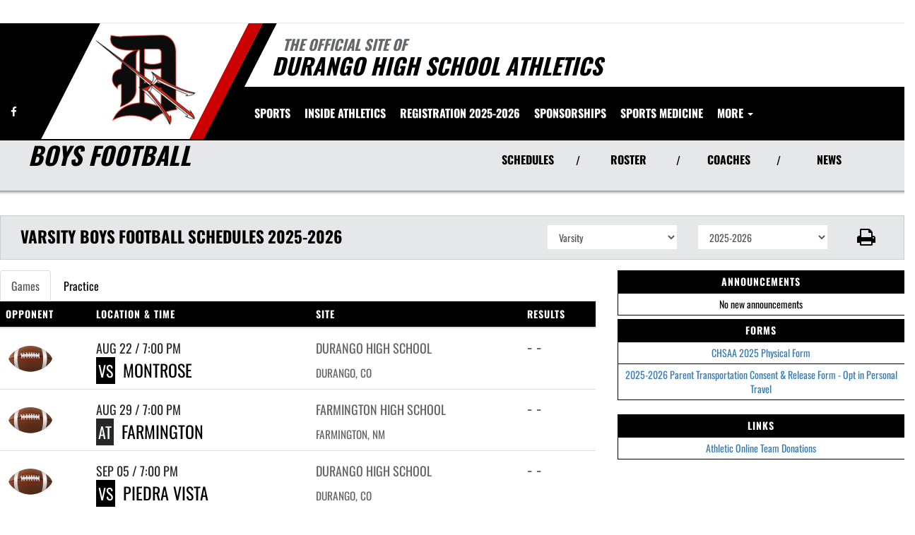

--- FILE ---
content_type: text/html; charset=utf-8
request_url: https://www.durangoathletics.com/sport/football/boys/?tab=schedule
body_size: 21513
content:
<!DOCTYPE html>
<html lang="en">
<head>
<style>
    .gam-sport-banner-ad iframe,
    .gam-sport-banner-ad-2 iframe
    {
        width: 100%;
        height: auto;
    }

    .prog-mobile-banners #gam-banner-ad,
    .prog-mobile-banners #gam-banner-ad-2
    {
        min-height: 100px;
        display: flex;
        align-items: center;
        justify-content: center;
    }
</style>

    <script async src="https://securepubads.g.doubleclick.net/tag/js/gpt.js"></script>
    <script>
        window.googletag = window.googletag || { cmd: [] };

        function isMobile() {
            return window.innerWidth <= 768;
        }

        googletag.cmd.push(function () {
            var isMobileDevice = isMobile();
            var REFRESH_KEY = 'refresh';
            var REFRESH_VALUE = 'true';

            // NEW: programmatic flag + refresh timing
            var useProgrammaticAds = false;
            var REFRESH_MS = useProgrammaticAds ? 30000 : 10000;

            // NEW: add a body class only when programmatic + mobile (for stable layout)
            if (useProgrammaticAds && isMobileDevice) {
                document.body.classList.add('prog-mobile-banners');
            }

            // ------- PRESENTING SPONSOR-------
            if (isMobileDevice) {
                googletag.defineSlot('/22870419559/headerwebmobile', [[300, 75]], 'gam-presenting-sponsor-mobile')
                    .setTargeting(REFRESH_KEY, REFRESH_VALUE)
                    .addService(googletag.pubads());
            } else {
                googletag.defineSlot('/22870419559/headerwebdesktop', [[300, 75]], 'gam-presenting-sponsor-2')
                    .setTargeting(REFRESH_KEY, REFRESH_VALUE)
                    .addService(googletag.pubads());
            }

            // Build base arrays of allowed sizes
            var desktopTabletProgrammatic = [[640, 100], [728, 90]];
            var mobileProgrammatic = [[320, 50]];              // << mobile = 320x50 ONLY
            var desktopTabletDefault = [[640, 100]];
            var mobileDefault = [[640, 100]];

            var allProgrammaticSizes = [[640, 100], [728, 90], [320, 50]];
            var allDefaultSizes = [[640, 100]];

            var bannerMapping = googletag.sizeMapping()
                .addSize([1024, 0], useProgrammaticAds ? desktopTabletProgrammatic : desktopTabletDefault) // desktop
                .addSize([768, 0], useProgrammaticAds ? desktopTabletProgrammatic : desktopTabletDefault) // tablet
                .addSize([0, 0], useProgrammaticAds ? mobileProgrammatic : mobileDefault)        // phones
                .build();

            googletag.defineSlot(
                '/22870419559/bannerweb',
                useProgrammaticAds ? allProgrammaticSizes : allDefaultSizes,
                'gam-banner-ad'
            )
                .defineSizeMapping(bannerMapping)
                .setTargeting(REFRESH_KEY, REFRESH_VALUE)
                .addService(googletag.pubads());

            googletag.defineSlot(
                '/22870419559/bannerweb',
                useProgrammaticAds ? allProgrammaticSizes : allDefaultSizes,
                'gam-banner-ad-2'
            )
                .defineSizeMapping(bannerMapping)
                .setTargeting(REFRESH_KEY, REFRESH_VALUE)
                .addService(googletag.pubads());

            googletag.defineSlot('/22870419559/agent', [[300, 75]], 'gam-agent-ad')
                .setTargeting(REFRESH_KEY, REFRESH_VALUE)
                .addService(googletag.pubads());

            googletag.pubads().setTargeting('siteid', '2482191');

            // Refresh: now uses REFRESH_MS (30s when programmatic, else 10s)
            googletag.pubads().addEventListener('impressionViewable', function (event) {
                var slot = event.slot;
                if (slot.getTargeting(REFRESH_KEY).indexOf(REFRESH_VALUE) > -1) {
                    setTimeout(function () {
                        googletag.pubads().refresh([slot]);
                    }, REFRESH_MS);
                }
            });

            googletag.enableServices();

            // Add event listeners for responsive image handling
            document.addEventListener('DOMContentLoaded', function () {
                handleResponsiveImages();

                // Add debounced resize handler
                var resizeTimeout = null;
                window.addEventListener('resize', function () {
                    if (resizeTimeout) {
                        clearTimeout(resizeTimeout);
                    }

                    resizeTimeout = setTimeout(function () {
                        handleResponsiveImages();
                    }, 250);
                });
            });

            // Add slotRenderEnded event to handle styling right after ads render
            googletag.pubads().addEventListener('slotRenderEnded', function (event) {
                // Give a small delay to ensure content is available
                setTimeout(function () {
                    var id = event.slot.getSlotElementId();
                    var container = document.getElementById(id);
                    if (container) {
                        var iframes = container.querySelectorAll('iframe[id^="google_ads_iframe"]');
                        iframes.forEach(applyResponsiveStyles);
                    }
                }, 50);
            });

            // Function to handle responsive images
            function handleResponsiveImages() {
                ['gam-banner-ad', 'gam-banner-ad-2', 'gam-sport-banner-ad', 'gam-sport-banner-ad-2', 'gam-presenting-sponsor-2'].forEach(adId => {
                    var adContainer = document.querySelector(`#${adId}`);
                    if (adContainer) {
                        observeIframeInsertion(adContainer);
                        var iframes = adContainer.querySelectorAll('iframe[id^="google_ads_iframe"]');
                        iframes.forEach(applyResponsiveStyles);
                    }
                });
            }

            // Function to observe iframe insertion - from original code
            function observeIframeInsertion(container) {
                var observer = new MutationObserver(function (mutations) {
                    mutations.forEach(function (mutation) {
                        if (mutation.addedNodes) {
                            mutation.addedNodes.forEach(function (node) {
                                if (node.tagName === 'IFRAME' && node.id.startsWith('google_ads_iframe')) {
                                    applyResponsiveStyles(node);
                                    observeIframeChanges(node);
                                }
                            });
                        }
                    });
                });

                observer.observe(container, {
                    childList: true,
                    subtree: true
                });
            }

            function applyResponsiveStyles(iframe) {
                if (
                    (iframe && iframe.closest('.gam-banner-ad')) ||
                    (iframe && iframe.closest('.gam-banner-ad-2')) ||
                    (iframe && iframe.closest('.gam-sport-banner-ad')) ||
                    (iframe && iframe.closest('.gam-sport-banner-ad-2')) ||
                    (iframe && iframe.closest('.gam-presenting-sponsor-2'))
                ) {
                    if (isMobile()) {
                        iframe.style.width = '100%';
                        iframe.style.height = 'auto';

                        try {
                            var iframeDoc = iframe.contentDocument || iframe.contentWindow.document;
                            var imgs = iframeDoc.querySelectorAll('img');
                            imgs.forEach(function (img) {
                                img.style.maxWidth = '100%';
                                img.style.height = 'auto';
                                // Only add 20% margin-top to gam-banner-ad images on mobile
                                if (iframe.closest('.gam-banner-ad')) {
                                    img.style.marginTop = '20%'; // This only applies on mobile due to the parent if(isMobile()) condition
                                } else {
                                    img.style.marginTop = '0';
                                }
                            });
                        } catch (e) {
                            console.error('Could not access iframe content:', e);
                        }
                    } else {
                        // Desktop logic, specifically for gam-presenting-sponsor-desktop
                        if (8 == 14 && (iframe.closest('.gam-presenting-sponsor-2') || iframe.closest('.gam-presenting-sponsor-mobile'))) {
                            try {
                                var iframeDoc = iframe.contentDocument || iframe.contentWindow.document;
                                var imgs = iframeDoc.querySelectorAll('img');
                                imgs.forEach(function (img) {
                                    img.style.width = '225px';
                                    img.style.height = 'auto';
                                });
                            } catch (e) {
                                console.error('Could not access iframe content:', e);
                            }
                        }
                    }
                }
            }

            function observeIframeChanges(iframe) {
                iframe.addEventListener('load', function () {
                    applyResponsiveStyles(iframe);
                });

                var observer = new MutationObserver(function (mutations) {
                    mutations.forEach(function (mutation) {
                        if (mutation.type === 'childList' || (mutation.type === 'attributes' && mutation.attributeName === 'src')) {
                            applyResponsiveStyles(iframe);
                        }
                    });
                });

                observer.observe(iframe, {
                    childList: true,
                    subtree: true,
                    attributes: true,
                    attributeFilter: ['src']
                });
            }
        });
    </script>

    <!-- End GPT Tag -->
        <!-- Google tag (gtag.js) -->
        <script async src="https://www.googletagmanager.com/gtag/js?id=G-MM3F14TWXK"></script>
        <script>
            window.dataLayer = window.dataLayer || [];
            function gtag() { dataLayer.push(arguments); }
            gtag('js', new Date());

            gtag('config', 'G-MM3F14TWXK');
        </script>
    <meta charset="utf-8" />
    <meta name="viewport" content="width=device-width, initial-scale=1.0, maximum-scale=2.0, user-scalable=yes" />
    <title>Durango High School Football | Boys</title>
    <meta name="description" content="The official Boys Football page for the Durango Demons." />
    <meta name="keywords" content="durango high school, demons, athletics, schedules, scores, news, broadcasting, mobile, video, rosters, photos, sports, high school" />
    <meta property="og:image" content="https://5starassets.blob.core.windows.net/athleticsites/2482191/449/images/379a4535-49dc-477c-814a-25e1db9aa7dc.png">
    

    
        <script src="https://unpkg.com/focus-visible/dist/focus-visible.min.js"></script>

        <!-- fonts now reside in the less config file -->
        <!-- latest CDN compiled and minified CSS for lity (simple lightbox) -->
        <link rel="stylesheet" href="https://cdnjs.cloudflare.com/ajax/libs/lity/2.3.1/lity.min.css" integrity="sha256-0SZxASYAglrmIuTx+ZYHE3hzTnCZWB7XLu+iA8AG0Z0=" crossorigin="anonymous" />
        <!-- latest CDN compiled and minified CSS for font awesome -->
        <link rel="stylesheet" href="https://cdnjs.cloudflare.com/ajax/libs/font-awesome/4.7.0/css/font-awesome.css" integrity="sha256-NuCn4IvuZXdBaFKJOAcsU2Q3ZpwbdFisd5dux4jkQ5w=" crossorigin="anonymous" />
        <!-- latest CDN compiled and minified CSS for slick slider -->
        <link rel="stylesheet" href="https://cdnjs.cloudflare.com/ajax/libs/slick-carousel/1.9.0/slick.min.css" integrity="sha256-UK1EiopXIL+KVhfbFa8xrmAWPeBjMVdvYMYkTAEv/HI=" crossorigin="anonymous" />
        <link rel="stylesheet" href="https://cdnjs.cloudflare.com/ajax/libs/slick-carousel/1.9.0/slick-theme.min.css" integrity="sha256-4hqlsNP9KM6+2eA8VUT0kk4RsMRTeS7QGHIM+MZ5sLY=" crossorigin="anonymous" />
        <!-- latest CDN compiled and minified CSS for bootstrap 3 -->
        <link rel="stylesheet" href="https://maxcdn.bootstrapcdn.com/bootstrap/3.3.7/css/bootstrap.min.css" integrity="sha384-BVYiiSIFeK1dGmJRAkycuHAHRg32OmUcww7on3RYdg4Va+PmSTsz/K68vbdEjh4u" crossorigin="anonymous">
        <link rel="stylesheet" href="https://maxcdn.bootstrapcdn.com/bootstrap/3.3.7/css/bootstrap-theme.min.css" integrity="sha384-rHyoN1iRsVXV4nD0JutlnGaslCJuC7uwjduW9SVrLvRYooPp2bWYgmgJQIXwl/Sp" crossorigin="anonymous">
        <!-- locally stored compiled and minified CSS for yamm -->
        <link rel="stylesheet" href="/lib/yamm3/yamm/yamm.min.css" />
        <!-- locally stored compiled and minified CSS for datatables -->
        <link rel="stylesheet" href="/lib/datatables/media/css/dataTables.bootstrap.min.css" />
        <!-- creates browser icon using schools mascot logo -->
        <link rel="icon" type="image/png" href="https://5starassets.blob.core.windows.net/athleticsites/2482191/449/images/379a4535-49dc-477c-814a-25e1db9aa7dc.png">
        <link rel="stylesheet" href="https://cdnjs.cloudflare.com/ajax/libs/ekko-lightbox/3.3.0/ekko-lightbox.min.css" integrity="sha512-vC3vvXGPI9bplTilrP7d0YKtmHrMAH4q9dF6QSfIL/uOFIMsHu2wkmAITtFRkNisTKt1e4EAhIiXpyXJgiJW4Q==" crossorigin="anonymous" referrerpolicy="no-referrer" />        <!-- created CSS from less config file; compiled, minified and stored locally -->
        <link rel="stylesheet" href="/less/templates/5/main.min.css?v=1.3" />

        <link href="/lib/sweetalert/dist/sweetalert.css" rel="stylesheet" />
        <link rel="stylesheet" href="/less/Components/AIAgent.min.css?v=639046572451690676" />

    
    
        <style>
        .navbar-nav > li > a:hover{color: #cc0000 !important;}
</style>
<style>
        h1, h2, h3, h4, h5, h6 {color: #000000;}
        ul li a {color: #000000;}
        table tr{color:#000000;}
        .header-topper:before{background:#000000;}
        .header-topper .row:before {background:#000000;}
        .border-right-xl-secondary{border-right: 20px solid #cc0000;}
        /* resused */
        .bg-primary{background-color: #000000;}
        .bg-secondary{background-color: #cc0000;}
        .text-primary{color: #000000 !important;}
        .text-primary-font{color: #ffffff !important;}
        .text-secondary{color: #cc0000 !important;}
        .border-all-thin-primary {border: solid 1px #000000; }
        .border-right-xl-secondary{border-right: 20px solid #cc0000;}
        .border-right-xl-primary{border-right: 20px solid #000000;}
        .bg-gradient-primary-dark{background-image: linear-gradient(180deg,#000,#000000);}
</style>

    

    
    
</head>
<body viewport="fixed">
    <a href="#main-content" class="skip-link">Skip to Main Content</a>
    <input type="hidden" value="2482191" id="schoolId" />
    <input type="hidden" value="true" id="customAppSchool" />
    <input type="hidden" value="6/7/2023 12:00:00 AM" id="adServingDateBegins" />

    <header>
        


            <div class="row">
                <div class="col-md-12">
                    <div class="feeder-menu bg-gradient-primary">
    <div class="slant-tabs">
        <ul class="nav">
        </ul>
    </div>
</div>
                </div>
            </div>
        <div class="header-topper">
            <div class="row">
                <h1 class="site-title"><small>&nbsp;&nbsp;&nbsp;<i>THE OFFICIAL SITE OF </i></small><br /><i>Durango High School Athletics</i></h1>
            </div>
        </div>
        <div class="row">
            <div class="col-md-12">
                <div class="main-menu-container bg-primary" id="fixedscroll">
                    <div class="fixed-menu-container">
                        <div class="header-social-media">
                            
<div class="feed-wrapper">
                    <a href="https://www.facebook.com/DurangoAthletics/" target="_blank" aria-label="Visit our Facebook page">
                        <i class="fa fa-facebook text-primary-font" aria-hidden="true"></i>
                        <span class="sr-only">Facebook</span>
                    </a>
</div>

                        </div>
                        <div id="center">
                            <div class="header-gfx border-right-xl-secondary">
                                <a href="/" aria-label="Return to Durango Home Page" tabindex="0">
                                    <img src="https://5starassets.blob.core.windows.net/athleticsites/2482191/449/images/3349d785-0e52-4915-8a86-b90f0b0c0226.png" aria-label="Durango" alt="Durango Logo" />
                                    <span class="mk-blank">-</span>
                                </a>
                            </div>

                            <div class="primary-line border-right-xl-primary"></div>
                        </div>
                        <div class="">
                            
                                <nav class="custom-nav" role="navigation" aria-label="Main Navigation">
    <div class="navbar yamm navbar-static-top">
        <div class="container" id="nav-container">
            <div class="navbar-header">
                <button type="button" class="navbar-toggle collapsed" data-toggle="collapse" data-target="#navbar" aria-expanded="false" aria-controls="navbar">
                    <span class="sr-only">Toggle navigation</span>
                    <span class="icon-bar bg-secondary"></span>
                    <span class="icon-bar bg-secondary"></span>
                    <span class="icon-bar bg-secondary"></span>
                </button>
                <a class="navbar-brand" href="/" aria-label="Return to Durango Home Page">
                    <img src="https://5starassets.blob.core.windows.net/athleticsites/2482191/449/images/d0b7a71c-5993-498a-a346-414546a1f5bf.png" class="img-responsive tag" aria-label="Durango Logo" alt="Durango Logo" />
                </a>
                    <div class="presenting-sponsor hidden-md hidden-lg">
                        <div class="adzone adzone-0 presenting-sponsor">
                                <div class="ad-placement">
    <div id='gam-presenting-sponsor-mobile' class="gam_ps">
        <script>
           if (isMobile()) {
                googletag.cmd.push(function () { googletag.display('gam-presenting-sponsor-mobile'); });
            }
        </script>
    </div>
    </div>

                        </div>
                    </div>
                </div>
            <div id="navbar" class="navbar-collapse collapse" aria-expanded="false">
                <ul class="nav navbar-nav" id="nav-links" role="menubar">
                  
                            <li class="dropdown yamm-fw" role="presentation">
                                <a href="#" data-toggle="dropdown" class="dropdown-toggle text-primary-font" role="menuitem" aria-haspopup="true" aria-expanded="false" tabindex="0">SPORTS</a>
                                    <ul id="dropdown1" class="dropdown-menu two-columns" role="menu">
                                            <li role="menuitem">
                                                <div class="sport-link-nfo">
                                                    <div class="row">
                                                        <div class="col-xs-12 col-sm-6">
                                                            <div class="link">
                                                                <a class="text-primary" href="/sport/alpine skiing/coed/" role="menuitem" tabindex="0" aria-label="Alpine Skiing(Coed) go to Main Team Page">ALPINE SKIING(COED)</a>
                                                            </div>
                                                        </div>
                                                        <div class="hidden-xs col-sm-6">
                                                            <div class="nfo">
                                                                <a class="text-primary" href="/sport/alpine skiing/coed/?tab=schedule" role="menuitem" aria-label="Alpine Skiing(Coed) - Schedules" tabindex="0">Schedules</a><span> /</span>
                                                                <a class="text-primary" href="/sport/alpine skiing/coed/?tab=roster" role="menuitem" aria-label="Alpine Skiing(Coed) - Rosters" tabindex="0">Rosters</a><span> /</span>
                                                                <a class="text-primary" href="/sport/alpine skiing/coed/?tab=news" role="menuitem" aria-label="Alpine Skiing(Coed) - News" tabindex="0">News</a>
                                                            </div>
                                                        </div>
                                                    </div>
                                                </div>
                                            </li>
                                            <li role="menuitem">
                                                <div class="sport-link-nfo">
                                                    <div class="row">
                                                        <div class="col-xs-12 col-sm-6">
                                                            <div class="link">
                                                                <a class="text-primary" href="/sport/baseball/boys/" role="menuitem" tabindex="0" aria-label="Baseball go to Main Team Page">BASEBALL</a>
                                                            </div>
                                                        </div>
                                                        <div class="hidden-xs col-sm-6">
                                                            <div class="nfo">
                                                                <a class="text-primary" href="/sport/baseball/boys/?tab=schedule" role="menuitem" aria-label="Baseball - Schedules" tabindex="0">Schedules</a><span> /</span>
                                                                <a class="text-primary" href="/sport/baseball/boys/?tab=roster" role="menuitem" aria-label="Baseball - Rosters" tabindex="0">Rosters</a><span> /</span>
                                                                <a class="text-primary" href="/sport/baseball/boys/?tab=news" role="menuitem" aria-label="Baseball - News" tabindex="0">News</a>
                                                            </div>
                                                        </div>
                                                    </div>
                                                </div>
                                            </li>
                                            <li role="menuitem">
                                                <div class="sport-link-nfo">
                                                    <div class="row">
                                                        <div class="col-xs-12 col-sm-6">
                                                            <div class="link">
                                                                <a class="text-primary" href="/sport/basketball/boys/" role="menuitem" tabindex="0" aria-label="Basketball(Boys) go to Main Team Page">BASKETBALL(BOYS)</a>
                                                            </div>
                                                        </div>
                                                        <div class="hidden-xs col-sm-6">
                                                            <div class="nfo">
                                                                <a class="text-primary" href="/sport/basketball/boys/?tab=schedule" role="menuitem" aria-label="Basketball(Boys) - Schedules" tabindex="0">Schedules</a><span> /</span>
                                                                <a class="text-primary" href="/sport/basketball/boys/?tab=roster" role="menuitem" aria-label="Basketball(Boys) - Rosters" tabindex="0">Rosters</a><span> /</span>
                                                                <a class="text-primary" href="/sport/basketball/boys/?tab=news" role="menuitem" aria-label="Basketball(Boys) - News" tabindex="0">News</a>
                                                            </div>
                                                        </div>
                                                    </div>
                                                </div>
                                            </li>
                                            <li role="menuitem">
                                                <div class="sport-link-nfo">
                                                    <div class="row">
                                                        <div class="col-xs-12 col-sm-6">
                                                            <div class="link">
                                                                <a class="text-primary" href="/sport/basketball/girls/" role="menuitem" tabindex="0" aria-label="Basketball(Girls) go to Main Team Page">BASKETBALL(GIRLS)</a>
                                                            </div>
                                                        </div>
                                                        <div class="hidden-xs col-sm-6">
                                                            <div class="nfo">
                                                                <a class="text-primary" href="/sport/basketball/girls/?tab=schedule" role="menuitem" aria-label="Basketball(Girls) - Schedules" tabindex="0">Schedules</a><span> /</span>
                                                                <a class="text-primary" href="/sport/basketball/girls/?tab=roster" role="menuitem" aria-label="Basketball(Girls) - Rosters" tabindex="0">Rosters</a><span> /</span>
                                                                <a class="text-primary" href="/sport/basketball/girls/?tab=news" role="menuitem" aria-label="Basketball(Girls) - News" tabindex="0">News</a>
                                                            </div>
                                                        </div>
                                                    </div>
                                                </div>
                                            </li>
                                            <li role="menuitem">
                                                <div class="sport-link-nfo">
                                                    <div class="row">
                                                        <div class="col-xs-12 col-sm-6">
                                                            <div class="link">
                                                                <a class="text-primary" href="/sport/cheerleading/coed/" role="menuitem" tabindex="0" aria-label="Cheerleading(Coed) go to Main Team Page">CHEERLEADING(COED)</a>
                                                            </div>
                                                        </div>
                                                        <div class="hidden-xs col-sm-6">
                                                            <div class="nfo">
                                                                <a class="text-primary" href="/sport/cheerleading/coed/?tab=schedule" role="menuitem" aria-label="Cheerleading(Coed) - Schedules" tabindex="0">Schedules</a><span> /</span>
                                                                <a class="text-primary" href="/sport/cheerleading/coed/?tab=roster" role="menuitem" aria-label="Cheerleading(Coed) - Rosters" tabindex="0">Rosters</a><span> /</span>
                                                                <a class="text-primary" href="/sport/cheerleading/coed/?tab=news" role="menuitem" aria-label="Cheerleading(Coed) - News" tabindex="0">News</a>
                                                            </div>
                                                        </div>
                                                    </div>
                                                </div>
                                            </li>
                                            <li role="menuitem">
                                                <div class="sport-link-nfo">
                                                    <div class="row">
                                                        <div class="col-xs-12 col-sm-6">
                                                            <div class="link">
                                                                <a class="text-primary" href="/sport/cross country/coed/" role="menuitem" tabindex="0" aria-label="Cross Country go to Main Team Page">CROSS COUNTRY</a>
                                                            </div>
                                                        </div>
                                                        <div class="hidden-xs col-sm-6">
                                                            <div class="nfo">
                                                                <a class="text-primary" href="/sport/cross country/coed/?tab=schedule" role="menuitem" aria-label="Cross Country - Schedules" tabindex="0">Schedules</a><span> /</span>
                                                                <a class="text-primary" href="/sport/cross country/coed/?tab=roster" role="menuitem" aria-label="Cross Country - Rosters" tabindex="0">Rosters</a><span> /</span>
                                                                <a class="text-primary" href="/sport/cross country/coed/?tab=news" role="menuitem" aria-label="Cross Country - News" tabindex="0">News</a>
                                                            </div>
                                                        </div>
                                                    </div>
                                                </div>
                                            </li>
                                            <li role="menuitem">
                                                <div class="sport-link-nfo">
                                                    <div class="row">
                                                        <div class="col-xs-12 col-sm-6">
                                                            <div class="link">
                                                                <a class="text-primary" href="/sport/dance/coed/" role="menuitem" tabindex="0" aria-label="Dance(Coed) go to Main Team Page">DANCE(COED)</a>
                                                            </div>
                                                        </div>
                                                        <div class="hidden-xs col-sm-6">
                                                            <div class="nfo">
                                                                <a class="text-primary" href="/sport/dance/coed/?tab=schedule" role="menuitem" aria-label="Dance(Coed) - Schedules" tabindex="0">Schedules</a><span> /</span>
                                                                <a class="text-primary" href="/sport/dance/coed/?tab=roster" role="menuitem" aria-label="Dance(Coed) - Rosters" tabindex="0">Rosters</a><span> /</span>
                                                                <a class="text-primary" href="/sport/dance/coed/?tab=news" role="menuitem" aria-label="Dance(Coed) - News" tabindex="0">News</a>
                                                            </div>
                                                        </div>
                                                    </div>
                                                </div>
                                            </li>
                                            <li role="menuitem">
                                                <div class="sport-link-nfo">
                                                    <div class="row">
                                                        <div class="col-xs-12 col-sm-6">
                                                            <div class="link">
                                                                <a class="text-primary" href="/sport/fast-pitch softball/girls/" role="menuitem" tabindex="0" aria-label="Fast-Pitch Softball(Girls) go to Main Team Page">FAST-PITCH SOFTBALL(GIRLS)</a>
                                                            </div>
                                                        </div>
                                                        <div class="hidden-xs col-sm-6">
                                                            <div class="nfo">
                                                                <a class="text-primary" href="/sport/fast-pitch softball/girls/?tab=schedule" role="menuitem" aria-label="Fast-Pitch Softball(Girls) - Schedules" tabindex="0">Schedules</a><span> /</span>
                                                                <a class="text-primary" href="/sport/fast-pitch softball/girls/?tab=roster" role="menuitem" aria-label="Fast-Pitch Softball(Girls) - Rosters" tabindex="0">Rosters</a><span> /</span>
                                                                <a class="text-primary" href="/sport/fast-pitch softball/girls/?tab=news" role="menuitem" aria-label="Fast-Pitch Softball(Girls) - News" tabindex="0">News</a>
                                                            </div>
                                                        </div>
                                                    </div>
                                                </div>
                                            </li>
                                            <li role="menuitem">
                                                <div class="sport-link-nfo">
                                                    <div class="row">
                                                        <div class="col-xs-12 col-sm-6">
                                                            <div class="link">
                                                                <a class="text-primary" href="/sport/football/boys/" role="menuitem" tabindex="0" aria-label="Football(Boys) go to Main Team Page">FOOTBALL(BOYS)</a>
                                                            </div>
                                                        </div>
                                                        <div class="hidden-xs col-sm-6">
                                                            <div class="nfo">
                                                                <a class="text-primary" href="/sport/football/boys/?tab=schedule" role="menuitem" aria-label="Football(Boys) - Schedules" tabindex="0">Schedules</a><span> /</span>
                                                                <a class="text-primary" href="/sport/football/boys/?tab=roster" role="menuitem" aria-label="Football(Boys) - Rosters" tabindex="0">Rosters</a><span> /</span>
                                                                <a class="text-primary" href="/sport/football/boys/?tab=news" role="menuitem" aria-label="Football(Boys) - News" tabindex="0">News</a>
                                                            </div>
                                                        </div>
                                                    </div>
                                                </div>
                                            </li>
                                            <li role="menuitem">
                                                <div class="sport-link-nfo">
                                                    <div class="row">
                                                        <div class="col-xs-12 col-sm-6">
                                                            <div class="link">
                                                                <a class="text-primary" href="/sport/golf/boys/" role="menuitem" tabindex="0" aria-label="Golf(Boys) go to Main Team Page">GOLF(BOYS)</a>
                                                            </div>
                                                        </div>
                                                        <div class="hidden-xs col-sm-6">
                                                            <div class="nfo">
                                                                <a class="text-primary" href="/sport/golf/boys/?tab=schedule" role="menuitem" aria-label="Golf(Boys) - Schedules" tabindex="0">Schedules</a><span> /</span>
                                                                <a class="text-primary" href="/sport/golf/boys/?tab=roster" role="menuitem" aria-label="Golf(Boys) - Rosters" tabindex="0">Rosters</a><span> /</span>
                                                                <a class="text-primary" href="/sport/golf/boys/?tab=news" role="menuitem" aria-label="Golf(Boys) - News" tabindex="0">News</a>
                                                            </div>
                                                        </div>
                                                    </div>
                                                </div>
                                            </li>
                                            <li role="menuitem">
                                                <div class="sport-link-nfo">
                                                    <div class="row">
                                                        <div class="col-xs-12 col-sm-6">
                                                            <div class="link">
                                                                <a class="text-primary" href="/sport/golf/girls/" role="menuitem" tabindex="0" aria-label="Golf(Girls) go to Main Team Page">GOLF(GIRLS)</a>
                                                            </div>
                                                        </div>
                                                        <div class="hidden-xs col-sm-6">
                                                            <div class="nfo">
                                                                <a class="text-primary" href="/sport/golf/girls/?tab=schedule" role="menuitem" aria-label="Golf(Girls) - Schedules" tabindex="0">Schedules</a><span> /</span>
                                                                <a class="text-primary" href="/sport/golf/girls/?tab=roster" role="menuitem" aria-label="Golf(Girls) - Rosters" tabindex="0">Rosters</a><span> /</span>
                                                                <a class="text-primary" href="/sport/golf/girls/?tab=news" role="menuitem" aria-label="Golf(Girls) - News" tabindex="0">News</a>
                                                            </div>
                                                        </div>
                                                    </div>
                                                </div>
                                            </li>
                                            <li role="menuitem">
                                                <div class="sport-link-nfo">
                                                    <div class="row">
                                                        <div class="col-xs-12 col-sm-6">
                                                            <div class="link">
                                                                <a class="text-primary" href="/sport/ice hockey/boys/" role="menuitem" tabindex="0" aria-label="Ice Hockey go to Main Team Page">ICE HOCKEY</a>
                                                            </div>
                                                        </div>
                                                        <div class="hidden-xs col-sm-6">
                                                            <div class="nfo">
                                                                <a class="text-primary" href="/sport/ice hockey/boys/?tab=schedule" role="menuitem" aria-label="Ice Hockey - Schedules" tabindex="0">Schedules</a><span> /</span>
                                                                <a class="text-primary" href="/sport/ice hockey/boys/?tab=roster" role="menuitem" aria-label="Ice Hockey - Rosters" tabindex="0">Rosters</a><span> /</span>
                                                                <a class="text-primary" href="/sport/ice hockey/boys/?tab=news" role="menuitem" aria-label="Ice Hockey - News" tabindex="0">News</a>
                                                            </div>
                                                        </div>
                                                    </div>
                                                </div>
                                            </li>
                                            <li role="menuitem">
                                                <div class="sport-link-nfo">
                                                    <div class="row">
                                                        <div class="col-xs-12 col-sm-6">
                                                            <div class="link">
                                                                <a class="text-primary" href="/sport/lacrosse/boys/" role="menuitem" tabindex="0" aria-label="Lacrosse(Boys) go to Main Team Page">LACROSSE(BOYS)</a>
                                                            </div>
                                                        </div>
                                                        <div class="hidden-xs col-sm-6">
                                                            <div class="nfo">
                                                                <a class="text-primary" href="/sport/lacrosse/boys/?tab=schedule" role="menuitem" aria-label="Lacrosse(Boys) - Schedules" tabindex="0">Schedules</a><span> /</span>
                                                                <a class="text-primary" href="/sport/lacrosse/boys/?tab=roster" role="menuitem" aria-label="Lacrosse(Boys) - Rosters" tabindex="0">Rosters</a><span> /</span>
                                                                <a class="text-primary" href="/sport/lacrosse/boys/?tab=news" role="menuitem" aria-label="Lacrosse(Boys) - News" tabindex="0">News</a>
                                                            </div>
                                                        </div>
                                                    </div>
                                                </div>
                                            </li>
                                            <li role="menuitem">
                                                <div class="sport-link-nfo">
                                                    <div class="row">
                                                        <div class="col-xs-12 col-sm-6">
                                                            <div class="link">
                                                                <a class="text-primary" href="/sport/lacrosse/girls/" role="menuitem" tabindex="0" aria-label="Lacrosse(Girls) go to Main Team Page">LACROSSE(GIRLS)</a>
                                                            </div>
                                                        </div>
                                                        <div class="hidden-xs col-sm-6">
                                                            <div class="nfo">
                                                                <a class="text-primary" href="/sport/lacrosse/girls/?tab=schedule" role="menuitem" aria-label="Lacrosse(Girls) - Schedules" tabindex="0">Schedules</a><span> /</span>
                                                                <a class="text-primary" href="/sport/lacrosse/girls/?tab=roster" role="menuitem" aria-label="Lacrosse(Girls) - Rosters" tabindex="0">Rosters</a><span> /</span>
                                                                <a class="text-primary" href="/sport/lacrosse/girls/?tab=news" role="menuitem" aria-label="Lacrosse(Girls) - News" tabindex="0">News</a>
                                                            </div>
                                                        </div>
                                                    </div>
                                                </div>
                                            </li>
                                            <li role="menuitem">
                                                <div class="sport-link-nfo">
                                                    <div class="row">
                                                        <div class="col-xs-12 col-sm-6">
                                                            <div class="link">
                                                                <a class="text-primary" href="/sport/marching band/coed/" role="menuitem" tabindex="0" aria-label="Marching Band go to Main Team Page">MARCHING BAND</a>
                                                            </div>
                                                        </div>
                                                        <div class="hidden-xs col-sm-6">
                                                            <div class="nfo">
                                                                <a class="text-primary" href="/sport/marching band/coed/?tab=schedule" role="menuitem" aria-label="Marching Band - Schedules" tabindex="0">Schedules</a><span> /</span>
                                                                <a class="text-primary" href="/sport/marching band/coed/?tab=roster" role="menuitem" aria-label="Marching Band - Rosters" tabindex="0">Rosters</a><span> /</span>
                                                                <a class="text-primary" href="/sport/marching band/coed/?tab=news" role="menuitem" aria-label="Marching Band - News" tabindex="0">News</a>
                                                            </div>
                                                        </div>
                                                    </div>
                                                </div>
                                            </li>
                                            <li role="menuitem">
                                                <div class="sport-link-nfo">
                                                    <div class="row">
                                                        <div class="col-xs-12 col-sm-6">
                                                            <div class="link">
                                                                <a class="text-primary" href="/sport/soccer/boys/" role="menuitem" tabindex="0" aria-label="Soccer(Boys) go to Main Team Page">SOCCER(BOYS)</a>
                                                            </div>
                                                        </div>
                                                        <div class="hidden-xs col-sm-6">
                                                            <div class="nfo">
                                                                <a class="text-primary" href="/sport/soccer/boys/?tab=schedule" role="menuitem" aria-label="Soccer(Boys) - Schedules" tabindex="0">Schedules</a><span> /</span>
                                                                <a class="text-primary" href="/sport/soccer/boys/?tab=roster" role="menuitem" aria-label="Soccer(Boys) - Rosters" tabindex="0">Rosters</a><span> /</span>
                                                                <a class="text-primary" href="/sport/soccer/boys/?tab=news" role="menuitem" aria-label="Soccer(Boys) - News" tabindex="0">News</a>
                                                            </div>
                                                        </div>
                                                    </div>
                                                </div>
                                            </li>
                                            <li role="menuitem">
                                                <div class="sport-link-nfo">
                                                    <div class="row">
                                                        <div class="col-xs-12 col-sm-6">
                                                            <div class="link">
                                                                <a class="text-primary" href="/sport/soccer/girls/" role="menuitem" tabindex="0" aria-label="Soccer(Girls) go to Main Team Page">SOCCER(GIRLS)</a>
                                                            </div>
                                                        </div>
                                                        <div class="hidden-xs col-sm-6">
                                                            <div class="nfo">
                                                                <a class="text-primary" href="/sport/soccer/girls/?tab=schedule" role="menuitem" aria-label="Soccer(Girls) - Schedules" tabindex="0">Schedules</a><span> /</span>
                                                                <a class="text-primary" href="/sport/soccer/girls/?tab=roster" role="menuitem" aria-label="Soccer(Girls) - Rosters" tabindex="0">Rosters</a><span> /</span>
                                                                <a class="text-primary" href="/sport/soccer/girls/?tab=news" role="menuitem" aria-label="Soccer(Girls) - News" tabindex="0">News</a>
                                                            </div>
                                                        </div>
                                                    </div>
                                                </div>
                                            </li>
                                            <li role="menuitem">
                                                <div class="sport-link-nfo">
                                                    <div class="row">
                                                        <div class="col-xs-12 col-sm-6">
                                                            <div class="link">
                                                                <a class="text-primary" href="/sport/swimming and diving/girls/" role="menuitem" tabindex="0" aria-label="Swimming and Diving(Girls) go to Main Team Page">SWIMMING AND DIVING(GIRLS)</a>
                                                            </div>
                                                        </div>
                                                        <div class="hidden-xs col-sm-6">
                                                            <div class="nfo">
                                                                <a class="text-primary" href="/sport/swimming and diving/girls/?tab=schedule" role="menuitem" aria-label="Swimming and Diving(Girls) - Schedules" tabindex="0">Schedules</a><span> /</span>
                                                                <a class="text-primary" href="/sport/swimming and diving/girls/?tab=roster" role="menuitem" aria-label="Swimming and Diving(Girls) - Rosters" tabindex="0">Rosters</a><span> /</span>
                                                                <a class="text-primary" href="/sport/swimming and diving/girls/?tab=news" role="menuitem" aria-label="Swimming and Diving(Girls) - News" tabindex="0">News</a>
                                                            </div>
                                                        </div>
                                                    </div>
                                                </div>
                                            </li>
                                            <li role="menuitem">
                                                <div class="sport-link-nfo">
                                                    <div class="row">
                                                        <div class="col-xs-12 col-sm-6">
                                                            <div class="link">
                                                                <a class="text-primary" href="/sport/tennis/boys/" role="menuitem" tabindex="0" aria-label="Tennis(Boys) go to Main Team Page">TENNIS(BOYS)</a>
                                                            </div>
                                                        </div>
                                                        <div class="hidden-xs col-sm-6">
                                                            <div class="nfo">
                                                                <a class="text-primary" href="/sport/tennis/boys/?tab=schedule" role="menuitem" aria-label="Tennis(Boys) - Schedules" tabindex="0">Schedules</a><span> /</span>
                                                                <a class="text-primary" href="/sport/tennis/boys/?tab=roster" role="menuitem" aria-label="Tennis(Boys) - Rosters" tabindex="0">Rosters</a><span> /</span>
                                                                <a class="text-primary" href="/sport/tennis/boys/?tab=news" role="menuitem" aria-label="Tennis(Boys) - News" tabindex="0">News</a>
                                                            </div>
                                                        </div>
                                                    </div>
                                                </div>
                                            </li>
                                            <li role="menuitem">
                                                <div class="sport-link-nfo">
                                                    <div class="row">
                                                        <div class="col-xs-12 col-sm-6">
                                                            <div class="link">
                                                                <a class="text-primary" href="/sport/tennis/girls/" role="menuitem" tabindex="0" aria-label="Tennis(Girls) go to Main Team Page">TENNIS(GIRLS)</a>
                                                            </div>
                                                        </div>
                                                        <div class="hidden-xs col-sm-6">
                                                            <div class="nfo">
                                                                <a class="text-primary" href="/sport/tennis/girls/?tab=schedule" role="menuitem" aria-label="Tennis(Girls) - Schedules" tabindex="0">Schedules</a><span> /</span>
                                                                <a class="text-primary" href="/sport/tennis/girls/?tab=roster" role="menuitem" aria-label="Tennis(Girls) - Rosters" tabindex="0">Rosters</a><span> /</span>
                                                                <a class="text-primary" href="/sport/tennis/girls/?tab=news" role="menuitem" aria-label="Tennis(Girls) - News" tabindex="0">News</a>
                                                            </div>
                                                        </div>
                                                    </div>
                                                </div>
                                            </li>
                                            <li role="menuitem">
                                                <div class="sport-link-nfo">
                                                    <div class="row">
                                                        <div class="col-xs-12 col-sm-6">
                                                            <div class="link">
                                                                <a class="text-primary" href="/sport/track and field/coed/" role="menuitem" tabindex="0" aria-label="Track and Field(Coed) go to Main Team Page">TRACK AND FIELD(COED)</a>
                                                            </div>
                                                        </div>
                                                        <div class="hidden-xs col-sm-6">
                                                            <div class="nfo">
                                                                <a class="text-primary" href="/sport/track and field/coed/?tab=schedule" role="menuitem" aria-label="Track and Field(Coed) - Schedules" tabindex="0">Schedules</a><span> /</span>
                                                                <a class="text-primary" href="/sport/track and field/coed/?tab=roster" role="menuitem" aria-label="Track and Field(Coed) - Rosters" tabindex="0">Rosters</a><span> /</span>
                                                                <a class="text-primary" href="/sport/track and field/coed/?tab=news" role="menuitem" aria-label="Track and Field(Coed) - News" tabindex="0">News</a>
                                                            </div>
                                                        </div>
                                                    </div>
                                                </div>
                                            </li>
                                            <li role="menuitem">
                                                <div class="sport-link-nfo">
                                                    <div class="row">
                                                        <div class="col-xs-12 col-sm-6">
                                                            <div class="link">
                                                                <a class="text-primary" href="/sport/unified sports/coed/" role="menuitem" tabindex="0" aria-label="Unified Sports(Coed) go to Main Team Page">UNIFIED SPORTS(COED)</a>
                                                            </div>
                                                        </div>
                                                        <div class="hidden-xs col-sm-6">
                                                            <div class="nfo">
                                                                <a class="text-primary" href="/sport/unified sports/coed/?tab=schedule" role="menuitem" aria-label="Unified Sports(Coed) - Schedules" tabindex="0">Schedules</a><span> /</span>
                                                                <a class="text-primary" href="/sport/unified sports/coed/?tab=roster" role="menuitem" aria-label="Unified Sports(Coed) - Rosters" tabindex="0">Rosters</a><span> /</span>
                                                                <a class="text-primary" href="/sport/unified sports/coed/?tab=news" role="menuitem" aria-label="Unified Sports(Coed) - News" tabindex="0">News</a>
                                                            </div>
                                                        </div>
                                                    </div>
                                                </div>
                                            </li>
                                            <li role="menuitem">
                                                <div class="sport-link-nfo">
                                                    <div class="row">
                                                        <div class="col-xs-12 col-sm-6">
                                                            <div class="link">
                                                                <a class="text-primary" href="/sport/volleyball/girls/" role="menuitem" tabindex="0" aria-label="Volleyball(Girls) go to Main Team Page">VOLLEYBALL(GIRLS)</a>
                                                            </div>
                                                        </div>
                                                        <div class="hidden-xs col-sm-6">
                                                            <div class="nfo">
                                                                <a class="text-primary" href="/sport/volleyball/girls/?tab=schedule" role="menuitem" aria-label="Volleyball(Girls) - Schedules" tabindex="0">Schedules</a><span> /</span>
                                                                <a class="text-primary" href="/sport/volleyball/girls/?tab=roster" role="menuitem" aria-label="Volleyball(Girls) - Rosters" tabindex="0">Rosters</a><span> /</span>
                                                                <a class="text-primary" href="/sport/volleyball/girls/?tab=news" role="menuitem" aria-label="Volleyball(Girls) - News" tabindex="0">News</a>
                                                            </div>
                                                        </div>
                                                    </div>
                                                </div>
                                            </li>
                                            <li role="menuitem">
                                                <div class="sport-link-nfo">
                                                    <div class="row">
                                                        <div class="col-xs-12 col-sm-6">
                                                            <div class="link">
                                                                <a class="text-primary" href="/sport/wrestling/boys/" role="menuitem" tabindex="0" aria-label="Wrestling(Boys) go to Main Team Page">WRESTLING(BOYS)</a>
                                                            </div>
                                                        </div>
                                                        <div class="hidden-xs col-sm-6">
                                                            <div class="nfo">
                                                                <a class="text-primary" href="/sport/wrestling/boys/?tab=schedule" role="menuitem" aria-label="Wrestling(Boys) - Schedules" tabindex="0">Schedules</a><span> /</span>
                                                                <a class="text-primary" href="/sport/wrestling/boys/?tab=roster" role="menuitem" aria-label="Wrestling(Boys) - Rosters" tabindex="0">Rosters</a><span> /</span>
                                                                <a class="text-primary" href="/sport/wrestling/boys/?tab=news" role="menuitem" aria-label="Wrestling(Boys) - News" tabindex="0">News</a>
                                                            </div>
                                                        </div>
                                                    </div>
                                                </div>
                                            </li>
                                            <li role="menuitem">
                                                <div class="sport-link-nfo">
                                                    <div class="row">
                                                        <div class="col-xs-12 col-sm-6">
                                                            <div class="link">
                                                                <a class="text-primary" href="/sport/wrestling/girls/" role="menuitem" tabindex="0" aria-label="Wrestling(Girls) go to Main Team Page">WRESTLING(GIRLS)</a>
                                                            </div>
                                                        </div>
                                                        <div class="hidden-xs col-sm-6">
                                                            <div class="nfo">
                                                                <a class="text-primary" href="/sport/wrestling/girls/?tab=schedule" role="menuitem" aria-label="Wrestling(Girls) - Schedules" tabindex="0">Schedules</a><span> /</span>
                                                                <a class="text-primary" href="/sport/wrestling/girls/?tab=roster" role="menuitem" aria-label="Wrestling(Girls) - Rosters" tabindex="0">Rosters</a><span> /</span>
                                                                <a class="text-primary" href="/sport/wrestling/girls/?tab=news" role="menuitem" aria-label="Wrestling(Girls) - News" tabindex="0">News</a>
                                                            </div>
                                                        </div>
                                                    </div>
                                                </div>
                                            </li>
                                    </ul>
                            </li>
                            <li class="dropdown" role="presentation">
                                <a href="#" class="dropdown-toggle dropdown-text text-primary-font" data-toggle="dropdown" role="menuitem" aria-haspopup="true" aria-expanded="false" tabindex="0">
                                    INSIDE ATHLETICS
                                </a>
                                <ul class="dropdown-menu two-columns dr-text" role="menu">
                                        <li role="presentation">
                                                <a class="text-primary" style="padding:10px" href="/documents" role="menuitem" tabindex="0">FORMS</a>
                                        </li>
                                        <li role="presentation">
                                                <a class="text-primary" style="padding:10px" href="/news" role="menuitem" tabindex="0">NEWS</a>
                                        </li>
                                        <li role="presentation">
                                                <a class="text-primary" style="padding:10px" href="/directory" role="menuitem" tabindex="0">Staff Directory</a>
                                        </li>
                                        <li role="presentation">
                                                <a class="text-primary" style="padding:10px" href="https://chsaanow.com/" role="menuitem" tabindex="0" aria-label="CHSAANow (opens in a new tab)">CHSAANow</a>
                                        </li>
                                        <li role="presentation">
                                                <a class="text-primary" style="padding:10px" href="/team-photo-sales" role="menuitem" tabindex="0">Team Photo Sales</a>
                                        </li>
                                        <li role="presentation">
                                                <a class="text-primary" style="padding:10px" href="/boosterclub" role="menuitem" tabindex="0">BOOSTER CLUB</a>
                                        </li>
                                        <li role="presentation">
                                                <a class="text-primary" style="padding:10px" href="https://sideline.bsnsports.com/schools/colorado/durango/durango-high-school" role="menuitem" tabindex="0" aria-label="Durango Demon Fan Store (opens in a new tab)">Durango Demon Fan Store</a>
                                        </li>
                                        <li role="presentation">
                                                <a class="text-primary" style="padding:10px" href="/facilities" role="menuitem" tabindex="0">FACILITIES</a>
                                        </li>
                                        <li role="presentation">
                                                <a class="text-primary" style="padding:10px" href="/adult-season-pass" role="menuitem" tabindex="0">Adult Season Pass</a>
                                        </li>
                                        <li role="presentation">
                                                <a class="text-primary" style="padding:10px" href="/college-corner" role="menuitem" tabindex="0">College Corner</a>
                                        </li>
                                        <li role="presentation">
                                                <a class="text-primary" style="padding:10px" href="/broadcasts" role="menuitem" tabindex="0">BROADCASTS</a>
                                        </li>
                                        <li role="presentation">
                                                <a class="text-primary" style="padding:10px" href="/dhs-demon-booster-club" role="menuitem" tabindex="0">DHS Demon Booster Club</a>
                                        </li>
                                </ul>
                            </li>
                            <li role="presentation">
                                    <a class="slanted-btn text-primary-font" href="https://students.arbitersports.com/durango-9r-athletics-activities/durango-high-school-athletic-activity-registration" target="_blank" role="menuitem" tabindex="0" aria-label="Registration 2025-2026 (opens in a new tab)"><span>Registration 2025-2026</span></a>
                            </li>
                            <li role="presentation">
                                    <a class="slanted-btn text-primary-font" href="https://students.arbitersports.com/durango-9r-athletics-activities" target="_blank" role="menuitem" tabindex="0" aria-label="Registration Information (opens in a new tab)"><span>Registration Information</span></a>
                            </li>
                            <li class="dropdown" role="presentation">
                                <a href="#" class="dropdown-toggle dropdown-text text-primary-font" data-toggle="dropdown" role="menuitem" aria-haspopup="true" aria-expanded="false" tabindex="0">
                                    Sponsorships
                                </a>
                                <ul class="dropdown-menu two-columns dr-text" role="menu">
                                        <li role="presentation">
                                                <a class="text-primary" style="padding:10px" href="https://durangoschools.revtrak.net/durango-high-school/dhs-athletic-donations/#/list" role="menuitem" tabindex="0" aria-label="Donate Now (opens in a new tab)">Donate Now</a>
                                        </li>
                                        <li role="presentation">
                                                <a class="text-primary" style="padding:10px" href="/demon-sponsorship-packages" role="menuitem" tabindex="0">Demon Sponsorship Packages</a>
                                        </li>
                                </ul>
                            </li>
                            <li class="dropdown" role="presentation">
                                <a href="#" class="dropdown-toggle dropdown-text text-primary-font" data-toggle="dropdown" role="menuitem" aria-haspopup="true" aria-expanded="false" tabindex="0">
                                    SPORTS MEDICINE
                                </a>
                                <ul class="dropdown-menu two-columns dr-text" role="menu">
                                        <li role="presentation">
                                                <a class="text-primary" style="padding:10px" href="https://www.centura.org/provider-search/matthew-smith-md" role="menuitem" tabindex="0" aria-label="Mercy Regional Medical Center (opens in a new tab)">Mercy Regional Medical Center</a>
                                        </li>
                                        <li role="presentation">
                                                <a class="text-primary" style="padding:10px" href="https://www.animasorthopedics.com/" role="menuitem" tabindex="0" aria-label="Animas Orthopedics Associates (opens in a new tab)">Animas Orthopedics Associates</a>
                                        </li>
                                        <li role="presentation">
                                                <a class="text-primary" style="padding:10px" href="/sports-medicine" role="menuitem" tabindex="0">Sports Medicine</a>
                                        </li>
                                </ul>
                            </li>
                            <li role="presentation">
                                    <a class="slanted-btn text-primary-font" href="https://primoticketingadmin.com/client/durango-high-school" target="_blank" role="menuitem" tabindex="0" aria-label="Tickets (opens in a new tab)"><span>Tickets</span></a>
                            </li>
                            <li role="presentation">
                                    <a class="slanted-btn text-primary-font" href="/Accessibility Statement" role="menuitem" tabindex="0"><span>Accessibility Statement</span></a>
                            </li>
                            <li role="presentation">
                                    <a class="slanted-btn text-primary-font" href="/coach-insider-page-&amp;-links" role="menuitem" tabindex="0"><span>Coach Insider Page &amp; Links</span></a>
                            </li>
                            <li role="presentation">
                                    <a class="slanted-btn text-primary-font" href="/Stream Links" role="menuitem" tabindex="0"><span>Streaming</span></a>
                            </li>
                    <li id="more" class="hidden" role="presentation">
                        <a class="dropdown-toggle text-primary-font" data-toggle="dropdown" aria-haspopup="true" href="#" role="menuitem" aria-expanded="false" tabindex="0">
                            More <span class="caret"></span>
                        </a>
                        <ul class="dropdown-menu dropdown-menu-right" role="menu"></ul>
                    </li>
                </ul>

                    <div class="presenting-sponsor-mobile-menu hidden-sm hidden-xs">
                        <div class="adzone adzone-0 presenting-sponsor">
                                <div class="ad-placement">
    <div id='gam-presenting-sponsor-2' class="gam-presenting-sponsor-2">
        <script>
               if (!isMobile()) {
                googletag.cmd.push(function () { googletag.display('gam-presenting-sponsor-2'); });
            }
        </script>
    </div>
    </div>

                        </div>
                    </div>
            </div>
        </div>
    </div>
</nav>

<!--Centerville-->

                            
                        </div>
                        <div class="clearfix"></div>
                    </div>
                </div>
            </div>
        </div>
        <div class="row">
            <div class="col-md-12">
                
            </div>
        </div>
    </header>
    <div class="banner-ad-container-sticky-footer">
        <div class="banner-ad">
            <div class="banner">
    <div class="row">
        <div class="col-md-12 col-sm-12">            
            <div class="ad-placement">
                <div id='gam-banner-ad' class="gam-banner-ad">
                    <script>
                        googletag.cmd.push(function () { googletag.display('gam-banner-ad'); });
                    </script>
                </div>
            </div>
        </div>
    </div>
</div>

        </div>
    </div>
    <div class="row">
        <div class="col-md-12">
            <div class="content-wrapper">
                    <script>
        window.googletag = window.googletag || { cmd: [] };
        googletag.cmd.push(function () {
            var REFRESH_KEY = 'refresh';
            var REFRESH_VALUE = 'true';

            var useProgrammaticAds = false;
            var REFRESH_MS = useProgrammaticAds ? 30000 : 10000;

            var sport = 'football';
            var siteId = '2482191';
            var firstAdRendered = false;

            // === sizes ===
            var baseSizes = [[300, 100], [640, 100]];
            var baseWith728 = useProgrammaticAds ? [[300, 100], [640, 100], [728, 90]] : baseSizes;
            var mobileProgrammaticOnly = [[320, 50]]; // << mobile exclusive

            // === size mapping ===
            var mapping = googletag.sizeMapping()
                .addSize([1024, 0], baseWith728)               // desktop
                .addSize([768, 0], baseWith728)               // tablet
                .addSize([0, 0], useProgrammaticAds
                    ? mobileProgrammaticOnly                  // mobile = 320x50 ONLY
                    : baseSizes)                              // fallback mobile = 300x100 + 640x100
                .build();

            googletag.defineSlot('/22870419559/sportsweb', baseWith728, 'gam-sport-banner-ad')
                .defineSizeMapping(mapping) 
                .setTargeting(REFRESH_KEY, REFRESH_VALUE)
                .setTargeting('siteid', siteId)
                .setTargeting('sport', sport)
                .addService(googletag.pubads());

            googletag.defineSlot('/22870419559/sportsweb', baseWith728, 'gam-sport-banner-ad-2')
                .defineSizeMapping(mapping) 
                .setTargeting(REFRESH_KEY, REFRESH_VALUE)
                .setTargeting('siteid', siteId)
                .setTargeting('sport', sport)
                .addService(googletag.pubads());

            // === rest unchanged ===
            googletag.pubads().addEventListener('slotRenderEnded', function (event) {
                var slotId = event.slot.getSlotElementId();
                if (slotId === 'gam-sport-banner-ad') {
                    var row = document.getElementById('gam-sport-banner-row');
                    if (!event.isEmpty) {
                        firstAdRendered = true;
                        if (row) row.style.visibility = 'visible';
                    } else {
                        if (row) row.style.visibility = 'collapse';
                    }
                }
                if (firstAdRendered && slotId === 'gam-sport-banner-ad-2') {
                    googletag.display('gam-sport-banner-ad-2');
                }
            });

            googletag.pubads().addEventListener('impressionViewable', function (event) {
                var slot = event.slot;
                if (slot.getTargeting(REFRESH_KEY).indexOf(REFRESH_VALUE) > -1) {
                    setTimeout(function () { googletag.pubads().refresh([slot]); }, REFRESH_MS);
                }
            });

            googletag.enableServices();
            googletag.display('gam-sport-banner-ad');
        });
    </script>
    <div class="sports-page">
        <div class="row">
            <div class="col-md-12">
                
<div class="team-menu-bar-fix">
    <div class="row">
        <div class="col-md-12 neutral-background-color team-menu-bar">
            <div class="content-container-team-menu container-fluid">
                <div class="row">
                    <div class="col-md-6 col-xs-12 team-header-wrapper">
                        <h1 class="team-header">BOYS FOOTBALL</h1>
                        <div class="team-header-angle"></div>
                    </div>

                    <div class="col-md-6 col-xs-12 neutral-background-color text-right">
                        <nav class="navbar team-menu" role="navigation" aria-label="Team Navigation">
                            <div class="center-li">
                                <ul class="nav navbar-nav">
                                    <li id="schedule-tab-125904" class="schedule-tab team-tab top">
                                        <a href="#" class="text-primary" tabindex="0" aria-label="View Schedules">SCHEDULES</a>
                                    </li>
                                    <li class="divider text-primary" aria-hidden="true">/</li>
                                    <li id="roster-tab-125904" class="roster-tab team-tab top">
                                        <a href="#" class="text-primary" tabindex="0" aria-label="View Team Roster">ROSTER</a>
                                    </li>
                                    <li class="divider text-primary" aria-hidden="true">/</li>
                                    <li id="staff-tab-125904" class="staff-tab team-tab top">
                                        <a href="#" class="text-primary" tabindex="0" aria-label="View Coaches">COACHES</a>
                                    </li>
                                    <li class="divider text-primary" aria-hidden="true">/</li>
                                    <li id="news-tab-Football" class="news-tab team-tab top">
                                        <a href="#" class="text-primary" tabindex="0" aria-label="View Latest News">NEWS</a>
                                    </li>
                                </ul>
                            </div>
                        </nav>
                    </div>
                </div>
            </div>
        </div>
    </div>
</div>

<div class="content-container">
    <div class="row schedule-header">
        <div class="col-md-12">
            <div class="row schedule-header-toolbar">
                <div class="col-md-7 col-xs-12">
                    <div id="content-title" class="primary-font-color text-primary">
                        <div id="content-title-level">Varsity Boys</div>
                        <div id="content-title-sport">Football</div>
                        <div id="content-title-page">SCHEDULE</div>
                        <div id="content-title-year">2025-2026</div>
                    </div>
                    <div class="clearfix"></div>
                </div>

                <!-- Team Level Dropdown -->
                <div class="col-md-2 col-xs-6">
                    <label for="sub-125904" class="visually-hidden"></label>
                    <select id="sub-125904" class="form-control schedule-submenu" aria-labelledby="sub-125904">
                    <option selected="selected" value="125904">Varsity</option>
<option value="126552">Junior Varsity</option>
<option value="126553">9th Grade</option>
</select>
                </div>

                <!-- School Year Dropdown -->
                <div class="col-md-2 col-xs-5">
                    <label for="school-year-125904" class="visually-hidden"></label>
                    <select id="school-year-125904" class="form-control schedule-school-year" aria-labelledby="school-year-125904">
                    <option value="2027-2028">2027-2028</option>
<option value="2026-2027">2026-2027</option>
<option selected="selected" value="2025-2026">2025-2026</option>
<option value="2024-2025">2024-2025</option>
<option value="2023-2024">2023-2024</option>
<option value="2022-2023">2022-2023</option>
<option value="2021-2022">2021-2022</option>
<option value="2020-2021">2020-2021</option>
<option value="2019-2020">2019-2020</option>
<option value="2018-2019">2018-2019</option>
<option value="2017-2018">2017-2018</option>
<option value="2016-2017">2016-2017</option>
<option value="2015-2016">2015-2016</option>
<option value="2014-2015">2014-2015</option>
<option value="2013-2014">2013-2014</option>
<option value="2012-2013">2012-2013</option>
<option value="2011-2012">2011-2012</option>
</select>
                </div>

                <!-- Print Buttons -->
                <div class="col-xs-1">
                    <a class="print-team" href="#" role="button" aria-label="Print Schedule" tabindex="0">
                        <i class="fa fa-print fa-2x text-primary"></i>
                    </a>
                </div>
                <div class="col-xs-1">
                    <a class="print-athlete" href="#" role="button" aria-label="Print Roster" tabindex="0">
                        <i class="fa fa-print fa-2x text-primary"></i>
                    </a>
                </div>
            </div>
        </div>
    </div>
</div>

            </div>
        </div>
        <div class="row">
            <div class="col-md-12">
                <div class="content-container">
                    <div class="row">
                        <div class="col-md-8" id="schedule">
                            <div class="team-info-container">


<ul class="nav nav-tabs" id="scheduleTabs" role="tablist">
    <li class="active">
        <a href="#games" data-toggle="tab" aria-controls="games" aria-selected="true">Games</a>
    </li>
    <li>
        <a href="#practice" data-toggle="tab" aria-controls="practice" aria-selected="false">Practice</a>
    </li>
</ul>


<div class="tab-content" id="scheduleTabContent">
    <!-- Games Tab -->
    <div class="tab-pane fade in active" id="games" role="tabpanel" aria-labelledby="games-tab">
        <div class="row">
            <div class="col-md-12">
                <table class="table table-striped white-table schedule-table responsive dataTable" id="schedule-table">
                    <thead>
                        <tr>
                            <th class="hide-on-small-and-down bg-primary">OPPONENT</th>
                            <th class="hide-on-small-and-down bg-primary">LOCATION & TIME</th>
                            <th class="hide-on-small-and-down bg-primary">SITE</th>
                            <th class="hide-on-small-and-down bg-primary">RESULTS</th>
                        </tr>
                    </thead>
                    <tbody>
                                <tr>
                                    <td colspan="4" style="display: none;"></td>
                                </tr>
                            <tr>
                                <td data-label="OPPONENT" class="hide-on-small-and-down">
                                        <img class="opponent-mascot img-responsive no-print" src="https://5starassets.blob.core.windows.net/mascots/generics/1.png" aria-label="Montrose logo" alt="Montrose logo" />
                                </td>
                                <td data-label="LOCATION & TIME">
                                    <span class="event-date-time show-on-small " aria-label="Aug 22 / 7:00 PM">Aug 22 / 7:00 PM</span><br />
                                        <span class="event-at-vs-primary bg-primary" aria-label="Versus">VS</span>
                                    <span class="event-opponent show-on-small " aria-label="Montrose">Montrose</span>
                                        <span class="event-facility show-on-small hide-on-med-and-up" aria-label="Durango High School">
                                            Durango High School

                                        </span>
                                        <span class="event-facility show-on-small hide-on-med-and-up" aria-label="Durango, CO"><small>Durango, CO</small></span>
                                    <div class="show-on-small hide-on-med-and-up">
                                                <span> - - </span>
                                    </div>
                                </td>
                                <td data-label="SITE" class="hide-on-small-and-down">
                                        <span class="event-facility" aria-label="Durango High School">
                                            Durango High School
                                        </span>
                                        <br />
                                        <span class="event-facility" aria-label="Durango, CO"><small>Durango, CO</small></span>
                                </td>
                                <td style="white-space:nowrap;" data-label="RESULTS" class="hide-on-small-and-down">
                                            <span> - - </span>
                                </td>
                            </tr>
                                <tr>
                                    <td colspan="4" style="display: none;"></td>
                                </tr>
                            <tr>
                                <td data-label="OPPONENT" class="hide-on-small-and-down">
                                        <img class="opponent-mascot img-responsive no-print" src="https://5starassets.blob.core.windows.net/mascots/generics/1.png" aria-label="Farmington logo" alt="Farmington logo" />
                                </td>
                                <td data-label="LOCATION & TIME">
                                    <span class="event-date-time show-on-small " aria-label="Aug 29 / 7:00 PM">Aug 29 / 7:00 PM</span><br />
                                        <span class="event-at-vs-default" aria-label="At">AT</span>
                                    <span class="event-opponent show-on-small " aria-label="Farmington">Farmington</span>
                                        <span class="event-facility show-on-small hide-on-med-and-up" aria-label="Farmington High School">
                                            Farmington High School

                                        </span>
                                        <span class="event-facility show-on-small hide-on-med-and-up" aria-label="Farmington, NM"><small>Farmington, NM</small></span>
                                    <div class="show-on-small hide-on-med-and-up">
                                                <span> - - </span>
                                    </div>
                                </td>
                                <td data-label="SITE" class="hide-on-small-and-down">
                                        <span class="event-facility" aria-label="Farmington High School">
                                            Farmington High School
                                        </span>
                                        <br />
                                        <span class="event-facility" aria-label="Farmington, NM"><small>Farmington, NM</small></span>
                                </td>
                                <td style="white-space:nowrap;" data-label="RESULTS" class="hide-on-small-and-down">
                                            <span> - - </span>
                                </td>
                            </tr>
                                <tr>
                                    <td colspan="4" style="display: none;"></td>
                                </tr>
                            <tr>
                                <td data-label="OPPONENT" class="hide-on-small-and-down">
                                        <img class="opponent-mascot img-responsive no-print" src="https://5starassets.blob.core.windows.net/mascots/generics/1.png" aria-label="Piedra Vista logo" alt="Piedra Vista logo" />
                                </td>
                                <td data-label="LOCATION & TIME">
                                    <span class="event-date-time show-on-small " aria-label="Sep 05 / 7:00 PM">Sep 05 / 7:00 PM</span><br />
                                        <span class="event-at-vs-primary bg-primary" aria-label="Versus">VS</span>
                                    <span class="event-opponent show-on-small " aria-label="Piedra Vista">Piedra Vista</span>
                                        <span class="event-facility show-on-small hide-on-med-and-up" aria-label="Durango High School">
                                            Durango High School

                                        </span>
                                        <span class="event-facility show-on-small hide-on-med-and-up" aria-label="Durango, CO"><small>Durango, CO</small></span>
                                    <div class="show-on-small hide-on-med-and-up">
                                                <span> - - </span>
                                    </div>
                                </td>
                                <td data-label="SITE" class="hide-on-small-and-down">
                                        <span class="event-facility" aria-label="Durango High School">
                                            Durango High School
                                        </span>
                                        <br />
                                        <span class="event-facility" aria-label="Durango, CO"><small>Durango, CO</small></span>
                                </td>
                                <td style="white-space:nowrap;" data-label="RESULTS" class="hide-on-small-and-down">
                                            <span> - - </span>
                                </td>
                            </tr>
                                <tr>
                                    <td colspan="4" style="display: none;"></td>
                                </tr>
                            <tr>
                                <td data-label="OPPONENT" class="hide-on-small-and-down">
                                        <img class="opponent-mascot img-responsive no-print" src="https://5starassets.blob.core.windows.net/mascots/generics/1.png" aria-label="Palisade logo" alt="Palisade logo" />
                                </td>
                                <td data-label="LOCATION & TIME">
                                    <span class="event-date-time show-on-small " aria-label="Sep 18 / 4:00 PM">Sep 18 / 4:00 PM</span><br />
                                        <span class="event-at-vs-default" aria-label="At">AT</span>
                                    <span class="event-opponent show-on-small " aria-label="Palisade">Palisade</span>
                                        <span class="event-facility show-on-small hide-on-med-and-up" aria-label="Stocker Stadium">
                                            Stocker Stadium

                                        </span>
                                        <span class="event-facility show-on-small hide-on-med-and-up" aria-label="Grand Junction, CO"><small>Grand Junction, CO</small></span>
                                    <div class="show-on-small hide-on-med-and-up">
                                                <span> - - </span>
                                    </div>
                                </td>
                                <td data-label="SITE" class="hide-on-small-and-down">
                                        <span class="event-facility" aria-label="Stocker Stadium">
                                            Stocker Stadium
                                        </span>
                                        <br />
                                        <span class="event-facility" aria-label="Grand Junction, CO"><small>Grand Junction, CO</small></span>
                                </td>
                                <td style="white-space:nowrap;" data-label="RESULTS" class="hide-on-small-and-down">
                                            <span> - - </span>
                                </td>
                            </tr>
                            <tr>
                                <td data-label="OPPONENT" class="hide-on-small-and-down">
                                        <img class="opponent-mascot img-responsive no-print" src="https://5starassets.blob.core.windows.net/mascots/generics/1.png" aria-label="Grand Junction logo" alt="Grand Junction logo" />
                                </td>
                                <td data-label="LOCATION & TIME">
                                    <span class="event-date-time show-on-small " aria-label="Sep 25 / 7:00 PM">Sep 25 / 7:00 PM</span><br />
                                        <span class="event-at-vs-default" aria-label="At">AT</span>
                                    <span class="event-opponent show-on-small " aria-label="Grand Junction">Grand Junction</span>
                                        <span class="event-facility show-on-small hide-on-med-and-up" aria-label="Stocker Stadium">
                                            Stocker Stadium

                                        </span>
                                        <span class="event-facility show-on-small hide-on-med-and-up" aria-label="Grand Junction, CO"><small>Grand Junction, CO</small></span>
                                    <div class="show-on-small hide-on-med-and-up">
                                                <span> - - </span>
                                    </div>
                                </td>
                                <td data-label="SITE" class="hide-on-small-and-down">
                                        <span class="event-facility" aria-label="Stocker Stadium">
                                            Stocker Stadium
                                        </span>
                                        <br />
                                        <span class="event-facility" aria-label="Grand Junction, CO"><small>Grand Junction, CO</small></span>
                                </td>
                                <td style="white-space:nowrap;" data-label="RESULTS" class="hide-on-small-and-down">
                                            <span> - - </span>
                                </td>
                            </tr>
                            <tr>
                                <td data-label="OPPONENT" class="hide-on-small-and-down">
                                        <img class="opponent-mascot img-responsive no-print" src="https://5starassets.blob.core.windows.net/mascots/generics/1.png" aria-label="Rampart logo" alt="Rampart logo" />
                                </td>
                                <td data-label="LOCATION & TIME">
                                    <span class="event-date-time show-on-small " aria-label="Oct 02 / 6:00 PM">Oct 02 / 6:00 PM</span><br />
                                        <span class="event-at-vs-primary bg-primary" aria-label="Versus">VS</span>
                                    <span class="event-opponent show-on-small " aria-label="Rampart">Rampart</span>
                                        <span class="event-facility show-on-small hide-on-med-and-up" aria-label="Durango">
                                            Durango

                                        </span>
                                        <span class="event-facility show-on-small hide-on-med-and-up" aria-label="Durango, CO"><small>Durango, CO</small></span>
                                    <div class="show-on-small hide-on-med-and-up">
                                                <span> - - </span>
                                    </div>
                                </td>
                                <td data-label="SITE" class="hide-on-small-and-down">
                                        <span class="event-facility" aria-label="Durango">
                                            Durango
                                        </span>
                                        <br />
                                        <span class="event-facility" aria-label="Durango, CO"><small>Durango, CO</small></span>
                                </td>
                                <td style="white-space:nowrap;" data-label="RESULTS" class="hide-on-small-and-down">
                                            <span> - - </span>
                                </td>
                            </tr>
                                <tr id="gam-sport-banner-row" class="gam-sport">
                                    <td colspan="4">
                                        <div class="col-md-offset-1">
                                            
    <div id="gam-sport-banner-ad" class="gam-sport-banner-ad">
        <script>
            googletag.cmd.push(function () { googletag.display('gam-sport-banner-ad'); });
        </script>
    </div>

                                        </div>
                                    </td>
                                </tr>
                            <tr>
                                <td data-label="OPPONENT" class="hide-on-small-and-down">
                                        <img class="opponent-mascot img-responsive no-print" src="https://5starassets.blob.core.windows.net/mascots/generics/1.png" aria-label="Palmer Ridge logo" alt="Palmer Ridge logo" />
                                </td>
                                <td data-label="LOCATION & TIME">
                                    <span class="event-date-time show-on-small " aria-label="Oct 10 / 6:00 PM">Oct 10 / 6:00 PM</span><br />
                                        <span class="event-at-vs-default" aria-label="At">AT</span>
                                    <span class="event-opponent show-on-small " aria-label="Palmer Ridge">Palmer Ridge</span>
                                        <span class="event-facility show-on-small hide-on-med-and-up" aria-label="Palmer Ridge">
                                            Palmer Ridge

                                        </span>
                                        <span class="event-facility show-on-small hide-on-med-and-up" aria-label="Monument, CO"><small>Monument, CO</small></span>
                                    <div class="show-on-small hide-on-med-and-up">
                                                <span> - - </span>
                                    </div>
                                </td>
                                <td data-label="SITE" class="hide-on-small-and-down">
                                        <span class="event-facility" aria-label="Palmer Ridge">
                                            Palmer Ridge
                                        </span>
                                        <br />
                                        <span class="event-facility" aria-label="Monument, CO"><small>Monument, CO</small></span>
                                </td>
                                <td style="white-space:nowrap;" data-label="RESULTS" class="hide-on-small-and-down">
                                            <span> - - </span>
                                </td>
                            </tr>
                            <tr>
                                <td data-label="OPPONENT" class="hide-on-small-and-down">
                                        <img class="opponent-mascot img-responsive no-print" src="https://5starassets.blob.core.windows.net/mascots/generics/1.png" aria-label="Air Academy logo" alt="Air Academy logo" />
                                </td>
                                <td data-label="LOCATION & TIME">
                                    <span class="event-date-time show-on-small " aria-label="Oct 17 / 6:00 PM">Oct 17 / 6:00 PM</span><br />
                                        <span class="event-at-vs-primary bg-primary" aria-label="Versus">VS</span>
                                    <span class="event-opponent show-on-small " aria-label="Air Academy">Air Academy</span>
                                        <span class="event-facility show-on-small hide-on-med-and-up" aria-label="Durango">
                                            Durango

                                        </span>
                                        <span class="event-facility show-on-small hide-on-med-and-up" aria-label="Durango, CO"><small>Durango, CO</small></span>
                                    <div class="show-on-small hide-on-med-and-up">
                                                <span> - - </span>
                                    </div>
                                </td>
                                <td data-label="SITE" class="hide-on-small-and-down">
                                        <span class="event-facility" aria-label="Durango">
                                            Durango
                                        </span>
                                        <br />
                                        <span class="event-facility" aria-label="Durango, CO"><small>Durango, CO</small></span>
                                </td>
                                <td style="white-space:nowrap;" data-label="RESULTS" class="hide-on-small-and-down">
                                            <span> - - </span>
                                </td>
                            </tr>
                            <tr>
                                <td data-label="OPPONENT" class="hide-on-small-and-down">
                                        <img class="opponent-mascot img-responsive no-print" src="https://5starassets.blob.core.windows.net/mascots/generics/1.png" aria-label="Liberty logo" alt="Liberty logo" />
                                </td>
                                <td data-label="LOCATION & TIME">
                                    <span class="event-date-time show-on-small " aria-label="Oct 24 / 6:00 PM">Oct 24 / 6:00 PM</span><br />
                                        <span class="event-at-vs-primary bg-primary" aria-label="Versus">VS</span>
                                    <span class="event-opponent show-on-small " aria-label="Liberty">Liberty</span>
                                        <span class="event-facility show-on-small hide-on-med-and-up" aria-label="Durango">
                                            Durango

                                        </span>
                                        <span class="event-facility show-on-small hide-on-med-and-up" aria-label="Durango, CO"><small>Durango, CO</small></span>
                                    <div class="show-on-small hide-on-med-and-up">
                                                <span> - - </span>
                                    </div>
                                </td>
                                <td data-label="SITE" class="hide-on-small-and-down">
                                        <span class="event-facility" aria-label="Durango">
                                            Durango
                                        </span>
                                        <br />
                                        <span class="event-facility" aria-label="Durango, CO"><small>Durango, CO</small></span>
                                </td>
                                <td style="white-space:nowrap;" data-label="RESULTS" class="hide-on-small-and-down">
                                            <span> - - </span>
                                </td>
                            </tr>
                            <tr>
                                <td data-label="OPPONENT" class="hide-on-small-and-down">
                                        <img class="opponent-mascot img-responsive no-print" src="https://5starassets.blob.core.windows.net/mascots/generics/1.png" aria-label="Vista Ridge logo" alt="Vista Ridge logo" />
                                </td>
                                <td data-label="LOCATION & TIME">
                                    <span class="event-date-time show-on-small " aria-label="Oct 31 / 6:00 PM">Oct 31 / 6:00 PM</span><br />
                                        <span class="event-at-vs-default" aria-label="At">AT</span>
                                    <span class="event-opponent show-on-small " aria-label="Vista Ridge">Vista Ridge</span>
                                        <span class="event-facility show-on-small hide-on-med-and-up" aria-label="Vista Ridge">
                                            Vista Ridge

                                        </span>
                                        <span class="event-facility show-on-small hide-on-med-and-up" aria-label="Colorado Springs, CO"><small>Colorado Springs, CO</small></span>
                                    <div class="show-on-small hide-on-med-and-up">
                                                <span> - - </span>
                                    </div>
                                </td>
                                <td data-label="SITE" class="hide-on-small-and-down">
                                        <span class="event-facility" aria-label="Vista Ridge">
                                            Vista Ridge
                                        </span>
                                        <br />
                                        <span class="event-facility" aria-label="Colorado Springs, CO"><small>Colorado Springs, CO</small></span>
                                </td>
                                <td style="white-space:nowrap;" data-label="RESULTS" class="hide-on-small-and-down">
                                            <span> - - </span>
                                </td>
                            </tr>
                            <tr>
                                <td data-label="OPPONENT" class="hide-on-small-and-down">
                                        <img class="opponent-mascot img-responsive no-print" src="https://5starassets.blob.core.windows.net/mascots/generics/1.png" aria-label="Ponderosa logo" alt="Ponderosa logo" />
                                </td>
                                <td data-label="LOCATION & TIME">
                                    <span class="event-date-time show-on-small " aria-label="Nov 15 / 12:00 PM">Nov 15 / 12:00 PM</span><br />
                                        <span class="event-at-vs-primary bg-primary" aria-label="Versus">VS</span>
                                    <span class="event-opponent show-on-small " aria-label="Ponderosa">Ponderosa</span>
                                        <span class="event-facility show-on-small hide-on-med-and-up" aria-label="Durango High School">
                                            Durango High School

                                        </span>
                                        <span class="event-facility show-on-small hide-on-med-and-up" aria-label="Durango, CO"><small>Durango, CO</small></span>
                                    <div class="show-on-small hide-on-med-and-up">
                                                <span> - - </span>
                                    </div>
                                </td>
                                <td data-label="SITE" class="hide-on-small-and-down">
                                        <span class="event-facility" aria-label="Durango High School">
                                            Durango High School
                                        </span>
                                        <br />
                                        <span class="event-facility" aria-label="Durango, CO"><small>Durango, CO</small></span>
                                </td>
                                <td style="white-space:nowrap;" data-label="RESULTS" class="hide-on-small-and-down">
                                            <span> - - </span>
                                </td>
                            </tr>
                            <tr>
                                <td data-label="OPPONENT" class="hide-on-small-and-down">
                                        <img class="opponent-mascot img-responsive no-print" src="https://5starassets.blob.core.windows.net/mascots/generics/1.png" aria-label="Heritage logo" alt="Heritage logo" />
                                </td>
                                <td data-label="LOCATION & TIME">
                                    <span class="event-date-time show-on-small " aria-label="Nov 22 / 12:00 PM">Nov 22 / 12:00 PM</span><br />
                                        <span class="event-at-vs-primary bg-primary" aria-label="Versus">VS</span>
                                    <span class="event-opponent show-on-small " aria-label="Heritage">Heritage</span>
                                        <span class="event-facility show-on-small hide-on-med-and-up" aria-label="Durango High School">
                                            Durango High School

                                        </span>
                                        <span class="event-facility show-on-small hide-on-med-and-up" aria-label="Durango, CO"><small>Durango, CO</small></span>
                                    <div class="show-on-small hide-on-med-and-up">
                                                <span> - - </span>
                                    </div>
                                </td>
                                <td data-label="SITE" class="hide-on-small-and-down">
                                        <span class="event-facility" aria-label="Durango High School">
                                            Durango High School
                                        </span>
                                        <br />
                                        <span class="event-facility" aria-label="Durango, CO"><small>Durango, CO</small></span>
                                </td>
                                <td style="white-space:nowrap;" data-label="RESULTS" class="hide-on-small-and-down">
                                            <span> - - </span>
                                </td>
                            </tr>
                    </tbody>
                </table>
            </div>
        </div>
    </div>
    <!-- Practice Tab -->
    <div class="tab-pane fade" id="practice" role="tabpanel" aria-labelledby="practice-tab">
        <div class="row">
            <div class="col-md-12">
                <table class="table table-striped white-table practice-schedule-table responsive dataTable" id="practice-schedule-table">
                    <thead>
                        <tr>
                            <th class="bg-primary hide-on-small-and-down" >DATE/TIMES</th>
                            <th class="bg-primary hide-on-small-and-down">SITE</th>
                            <th class="bg-primary hide-on-small-and-down">DESCRIPTION</th>
                            <th class="bg-primary hide-on-small-and-down" aria-hidden="true"></th>
                        </tr>
                    </thead>
                    <tbody>
                        <tr>
                            <td colspan="4" class="text-center text-muted">No practice schedule available at this time.</td>
                        </tr>
                    </tbody>
                </table>
            </div>
        </div>
    </div>

</div>

<style>
    #pennant-bottom
    {
        display: none;
    }
</style>


<script>

</script>                            </div>
                                <div class="gam-sport-banner col-md-offset-1">
                                    
    <div id="gam-sport-banner-ad-2" class="gam-sport-banner-ad-2">
        <script>
            googletag.cmd.push(function () { googletag.display('gam-sport-banner-ad-2'); });
        </script>
    </div>

                                </div>
                        </div>
                        <div class="col-md-4">
                            <div class="row">
                                <div class="col-md-12">
                                    

    <div class="sport-capsule">
        <div class="row">
            <div class="col-md-12">
                <table>
                    <thead>
                        <tr>
                            <th class="bg-primary border-all-thin-primary" colspan="2">ANNOUNCEMENTS</th>
                        </tr>
                    </thead>
                    <tbody>
                            <tr class="border-all-thin-primary">
                                <td colspan="2">No new announcements</td>
                            </tr>
                    </tbody>
                </table>
            </div>
        </div>
    </div>    
                                </div>
                            </div>
                            <div class="row">
                                <div class="col-md-12">
                                    <div style="margin: 5px;" id="rectangle_1"></div>
                                    

    <div class="sport-capsule">
        <div class="row">
            <div class="col-md-12">
                <table>
                    <thead>
                        <tr>
                            <th class="bg-primary border-all-thin-primary">FORMS</th>
                        </tr>
                    </thead>
                    <tbody>
                                <tr class="border-all-thin-primary">
                                    <td><a href="https://chsaanow.com/documents/2024/8/13//CHSAA_PPE_Form_8_2024.pdf?id=2368" target="_blank">CHSAA 2025 Physical Form</a></td>
                                </tr>
                                <tr class="border-all-thin-primary">
                                    <td><a href="https://click.smartsheet.com/f/app/eT5leqMY_KLrM5k2wJTOJg~~/AARF7wA~/RgRk4RvEP0UEZm9ybURCaHR0cHM6Ly9hcHAuc21hcnRzaGVldC5jb20vYi9mb3JtLzE1ODY0MmJkNDRjZTQwZjI4NGZmNjY1NjBiMjkxYjI2VwNzcGNCCmLsxJb-YgexG-1SGXJrbm9yckBkdXJhbmdvc2Nob29scy5vcmdYBAAAAAA~" target="_blank">2025-2026 Parent Transportation Consent &amp; Release Form - Opt in Personal Travel </a></td>
                                </tr>
                    </tbody>
                </table>
            </div>
        </div>
    </div>    
                                </div>
                            </div>
                            <br />
                            <div class="row">
                                <div class="col-md-12">
                                    

    <div class="sport-capsule">
        <div class="row">
            <div class="col-md-12">
                <table>
                    <thead>
                        <tr>
                            <th class="bg-primary border-all-thin-primary">LINKS</th>
                        </tr>
                    </thead>
                    <tbody>
                                <tr class="border-all-thin-primary">
                                    <td><a href="https://durangoschools.revtrak.net/durango-high-school/dhs-athletic-donations/#/list" target="_blank">Athletic Online Team Donations </a></td>
                                </tr>
                    </tbody>
                </table>
            </div>
        </div>
    </div>    
                                </div>
                            </div>
                        </div>
                    </div>
                    <div class="row">
                        <div class="col-md-12" id="additional-content" style="display:none">
                            <div class="team-info-container">
                            </div>
                        </div>
                    </div>
                </div>
            </div>

        </div>

            <div class="social-block" aria-hidden="true" tabindex="-1">
        <div class="row">
            <div class="col-md-12 primary-background bg-primary">
                <div class="row content-container">
                            <div class="col-md-12">
                                <div class="widget" id="mobile-instagram">
                                    <div class="widget-header text-center">
                                        <div class="header-slanted-default header-slanted text-primary">
                                            <span class="header-slanted-content"><i class="fa fa-facebook"></i></span>
                                        </div>
                                    </div>
                                    <div class="widget-content">
                                        <div class="feed-container text-center" style="justify-content: center; align-items: center;">
                                            <div class="fb-page"
                                                 data-href="https://www.facebook.com/DurangoAthletics/"
                                                 data-tabs="timeline"
                                                 data-small-header="true"
                                                 data-adapt-container-width="true"
                                                 data-hide-cover="false"
                                                 data-show-facepile="true"
                                                 data-width="500"
                                                 data-height="500">
                                                <blockquote cite="https://www.facebook.com/DurangoAthletics/" class="fb-xfbml-parse-ignore">
                                                    <a href="https://www.facebook.com/DurangoAthletics/">Durango Athletics</a>
                                                </blockquote>
                                            </div>
                                        </div>
                                    </div>
                                </div>
                            </div>
                </div>
            </div>
        </div>
    </div>
<style>
    .twitter-banner
    {
        background-color: #fff;
        text-align: center;
        padding: 5px 80px;
        margin: 0 0 40px 0;
        display: inline-block;
        color: black;
    }
    .header-slanted-default
    {
        background-color: #FFF;
        text-align: center;
        text-transform: uppercase;
        padding: 5px 80px;
        margin: 0px 0px 40px 0px;
        display: inline-block;
    }
</style>
    </div>

            </div>
        </div>
    </div>

    <div class="full-width-container primary-background secondary-bottom-border bg-primary">
        
            <div class="footer">
    <div class="contact-us">
        <div class="widget padded-box">
            <p class="address">
                CONTACT US
                    <span id="phone-remove">970-259-1630</span> |
                2390 MAIN AVE., Durango, CO 81301
            </p>
            <br />
            <p style="color: white; text-shadow: -1px -1px 0 #000, 1px -1px 0 #000, -1px 1px 0 #000, 1px 1px 0 #000;">Thank you to all of our <a style="color: white; text-shadow: -1px -1px 0 #000, 1px -1px 0 #000, -1px 1px 0 #000, 1px 1px 0 #000; text-decoration: underline;" aria-label="Visit our Sponsors Page" href="/sponsor/SponsorsPage">Sponsors!</a></p>
            <!-- app promotion -->
            <div class="footer-items">
                <div class="row">
                    <div class="col-md-12">
                        <div id="app-downloads">
                            <div id="badges">
                                <div class="row">
                                    <div class="col-sm-12">
                                            <a href="https://apps.apple.com/us/app/id1534206066" target="_blank"><img class="img-responsive download" src="/images/dl-apple.png" aria-label="navigate to apple app store to download app" alt="Apple App Store Badge" /></a>

                                                <img aria-label="Durango"
                                                     alt="Durango app logo"
                                                     src="https://5starassets.blob.core.windows.net/athleticsites/2482191/449/images/e2952c22-30bf-4310-8829-4c0e4b9a8dd1.png"
                                                     class="img-responsive app-icon" />
                                        <span id="googleplay">
                                                <a href="https://play.google.com/store/apps/details?id=mm.codurango" target="_blank"><img class="img-responsive download" src="/images/dl-google.png" aria-label="navigate to google play store to download school app" alt="Google Play Store Badge" /></a>
                                        </span>
                                    </div>
                                </div>
                            </div>
                        </div>
                    </div>
                </div>

            </div>
        </div>
        <div class="feeder-schools-footer bg-primary">
        </div>
    </div>

</div>
<script type="text/javascript">
    //Going to check the operating system, and if it is iOS, we will hide Google Play Icon bc it causes issues with App Store approvals
    var getOS = {
        iOS: function () {
            return navigator.platform.match(/iPhone|iPad|iPod/i);
        },
        Mac: function () {
            return navigator.platform.match("MacIntel");
        },
        Windows: function () {
            return navigator.platform.match("Win32");
        },
    };
    if (getOS.iOS()) {
        document.getElementById('googleplay').style.display = "none";
    }
    if (getOS.Mac()) {
        //console.log( 'Is an iOS');
        document.getElementById('googleplay').style.display = "none";
    }
    else {
        document.getElementById('googleplay').style.display = "inline";
    }
</script>

        
    </div>
        <style>
        /* the slides */
        .slick-slide {
            margin: 0 27px;
        }
        /* the parent */
        .slick-list {
            margin: 0 -27px;
        }

    </style>

    <div class="full-width-container primary-background secondary-bottom-border">
        
            <div class="footer bg-primary">
    <div class="widget padded-box">
        <div class="footer-items">
            <div class="row">
                <div class="col-md-12">
                    
                </div>
            </div>
        </div>
    </div>
</div>
        
    </div>

    <div class="privacy-terms">
        <a href="http://www.mascotmedia.net/privacy-policy/" target="_blank" aria-label="Go to Mascot Media Privacy Policy">PRIVACY POLICY</a> |
        <a href="/Home/Accessibility" aria-label="Go to Mascot Media Accessibility Statement">ACCESSIBILITY</a>
        <span>&copy; 2026 MASCOT MEDIA, LLC</span>
    </div>

    <div class="ad-space">
    </div>
    
        <!-- CDN compiled and minified jquery 2.2.0 -->
        <script src="https://code.jquery.com/jquery-2.2.0.min.js" integrity="sha256-ihAoc6M/JPfrIiIeayPE9xjin4UWjsx2mjW/rtmxLM4=" crossorigin="anonymous"></script>
        <!-- CDN compiled and minified slick slider js -->
        <script src="https://cdn.jsdelivr.net/jquery.slick/1.3.15/slick.min.js"></script>
        <!-- CDN compiled and minified lity lightbox js -->
        <script src="https://cdnjs.cloudflare.com/ajax/libs/lity/2.3.1/lity.min.js" integrity="sha256-3VzI8FuSG20IfvIDKRptBR+1d4T6G57eDIf6ZEO13iY=" crossorigin="anonymous"></script>
        <!-- fixed navbar scrolling -->
        <script type="text/javascript" src="/js/scrollfixed.min.js"></script>
        <!-- CDN compiled and minified bootstrap 3 js -->
        <script src="https://maxcdn.bootstrapcdn.com/bootstrap/3.3.7/js/bootstrap.min.js" integrity="sha384-Tc5IQib027qvyjSMfHjOMaLkfuWVxZxUPnCJA7l2mCWNIpG9mGCD8wGNIcPD7Txa" crossorigin="anonymous"></script>
        <script src="https://cdnjs.cloudflare.com/ajax/libs/ekko-lightbox/3.3.0/ekko-lightbox.min.js" integrity="sha512-J82mHQM4P5UsCSAAIYxj/UQyM/VsH/+ija5xaWr2BirVfRJHNktjd4IzGKBJMbhnvqoRUb/B+WgphcOObaaNEQ==" crossorigin="anonymous" referrerpolicy="no-referrer"></script>
        <!-- locally stored compiled and minified js files for datatables -->
        <script src="/lib/datatables/media/js/jquery.dataTables.min.js"></script>
        <script src="/lib/datatables/media/js/dataTables.bootstrap.min.js"></script>
        <script src="/lib/datatables-responsive/js/dataTables.responsive.min.js"></script>
        <script src="/js/UpcomingBroadcastSideTabStyle14.min.js"></script>
        <script src="/lib/jquery.menu-aim/jquery.menu-aim.min.js"></script>
        <script src="/js/topmenu2.min.js"></script>
        <!-- stripe js -->
        <script src="https://js.stripe.com/v3/"></script>
        <!-- in-house ad rotator -->
        <script src="/js/StagingButtons.min.js"></script>
        <script src="/lib/sweetalert/dist/sweetalert.min.js"></script>
        <script src="/lib/slick-carousel/slick/slick.min.js"></script>
        <script src="/js/PlatinumSponsorStyle2.min.js"></script>
        <script src="/js/CommitmentsStyle1.min.js"></script>



    
    
    <script src="/lib/slick-carousel/slick/slick.min.js"></script>
    <script src="/js/UpcomingEventsStyle5.min.js"></script>
    <script src="/lib/readmore-js/readmore.min.js"></script>
    <div id="fb-root"></div>
    <script>
        (function (d, s, id) {
            var js, fjs = d.getElementsByTagName(s)[0];
            if (d.getElementById(id)) return;
            js = d.createElement(s); js.id = id;
            js.src = "//connect.facebook.net/en_US/sdk.js#xfbml=1&version=v2.9";
            fjs.parentNode.insertBefore(js, fjs);
        }(document, 'script', 'facebook-jssdk'));</script>
    <script src="/js/TeamMenuStyle3.min.js"></script>
    <script src="/lib/jQuery.print/jQuery.print.js"></script>
    <script type="text/javascript">
    $(document).ready(function () {

                        $(".schedule-tab").addClass("active");
                        $('[id^=sub-]').attr('class', '');
                        $('[id^=sub-]').addClass('form-control schedule-submenu');
                        $('.print-athlete').hide();
                        $('[id^=school-year-]').attr('class', '');
                        $('[id^=school-year-]').addClass('schedule-school-year');
                        $("#content-title-page").html("SCHEDULES");
                                $('[id^=school-year-]').addClass('form-control');

    })
        $(document).ready(function () {
            $('#games-tab').tab('show');
            $('#schedule-table').DataTable();
            $('#practice-schedule-table').DataTable();
        });
      
    </script>

    <script type="text/javascript">
        $.extend(true, $.fn.dataTable.defaults, {
            language: {
                "processing": "<i class='fa fa-refresh fa-spin fa-2x'></i><br />Loading..."
            }
        });
    </script>

    <script type='text/javascript'>
        var url = 'https://apps.apple.com/us/app/id1534206066';
        var regex = /([\d]{10,})/g;
        var meta = document.createElement('meta');
            meta.setAttribute('name', 'apple-itunes-app');
            meta.setAttribute('content', 'app-id=' + url.match(regex));
        document.getElementsByTagName('head')[0].appendChild(meta);
    </script>

    <!-- Quantcast Tag -->
    <script type="text/javascript">
        window._qevents = window._qevents || [];
        (function () {
            var elem = document.createElement('script');
            elem.src = (document.location.protocol == "https:" ? "https://secure" : "http://edge") + ".quantserve.com/quant.js";
            elem.async = true;
            elem.type = "text/javascript";
            var scpt = document.getElementsByTagName('script')[0];
            scpt.parentNode.insertBefore(elem, scpt);
        })();
        window._qevents.push({
            qacct: "p-L8Vz-DsnmdfCj",
            uid: "__INSERT_EMAIL_HERE__"
        });
    </script>
    <noscript>
        <div style="display:none;">
            <img src="//pixel.quantserve.com/pixel/p-L8Vz-DsnmdfCj.gif" border="0" height="1" width="1" alt="Quantcast" />
        </div>
    </noscript>
    <!-- End Quantcast tag -->
</body>
</html>


--- FILE ---
content_type: text/html; charset=utf-8
request_url: https://www.google.com/recaptcha/api2/aframe
body_size: 259
content:
<!DOCTYPE HTML><html><head><meta http-equiv="content-type" content="text/html; charset=UTF-8"></head><body><script nonce="kCTSe51rBtLDv6XJtCVl5A">/** Anti-fraud and anti-abuse applications only. See google.com/recaptcha */ try{var clients={'sodar':'https://pagead2.googlesyndication.com/pagead/sodar?'};window.addEventListener("message",function(a){try{if(a.source===window.parent){var b=JSON.parse(a.data);var c=clients[b['id']];if(c){var d=document.createElement('img');d.src=c+b['params']+'&rc='+(localStorage.getItem("rc::a")?sessionStorage.getItem("rc::b"):"");window.document.body.appendChild(d);sessionStorage.setItem("rc::e",parseInt(sessionStorage.getItem("rc::e")||0)+1);localStorage.setItem("rc::h",'1769082049279');}}}catch(b){}});window.parent.postMessage("_grecaptcha_ready", "*");}catch(b){}</script></body></html>